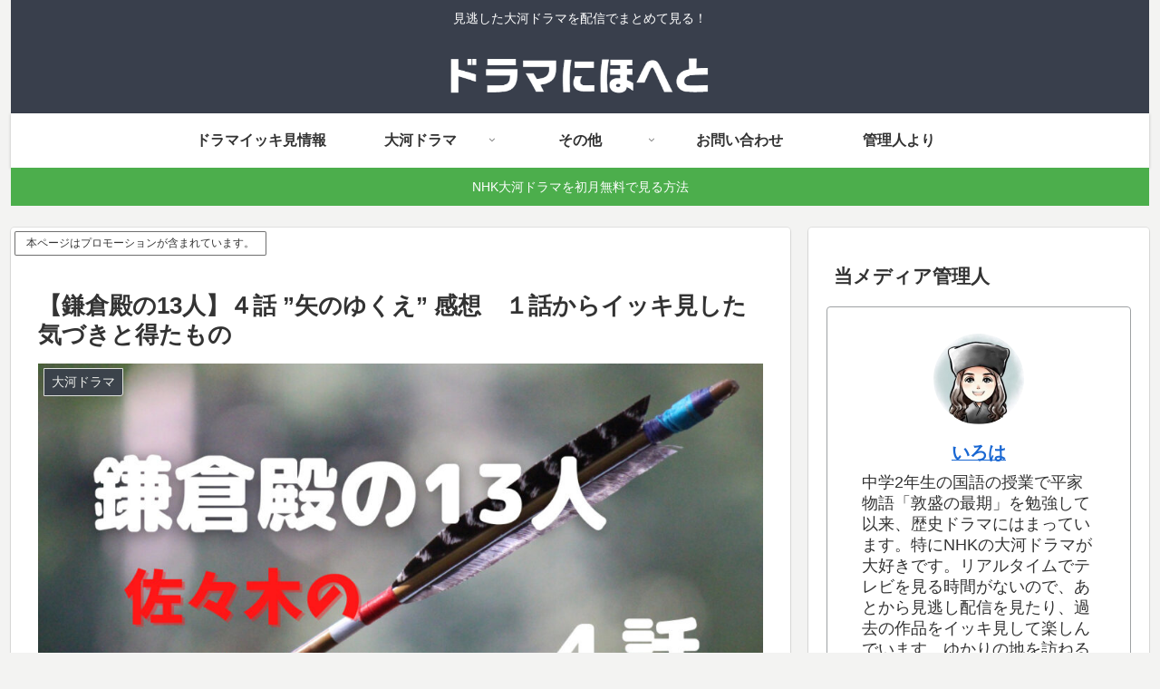

--- FILE ---
content_type: text/css
request_url: https://dramani-hoheto.com/wp-content/themes/cocoon-child-master/style.css?ver=6.9&fver=20260120053153
body_size: 767
content:
@charset "UTF-8";

/*!
Theme Name: Cocoon Child
Description: Cocoon専用の子テーマ
Theme URI: https://wp-cocoon.com/
Author: わいひら
Author URI: https://nelog.jp/
Template:   cocoon-master
Version:    1.1.3
*/

/************************************
** 子テーマ用のスタイルを書く
************************************/
/*必要ならばここにコードを書く*/

/************************************
** レスポンシブデザイン用のメディアクエリ
************************************/
/*1023px以下*/
@media screen and (max-width: 1023px){
  /*必要ならばここにコードを書く*/
}

/*834px以下*/
@media screen and (max-width: 834px){
  /*必要ならばここにコードを書く*/
}

/*480px以下*/
@media screen and (max-width: 480px){
  /*必要ならばここにコードを書く*/
}

/* 豊臣兄弟！キャスト検索：カード表示 */
#toyotomiCastSearch .toyotomi-card {
  background: #fff;
  border: 1px solid rgba(0,0,0,.08);
  border-radius: 10px;
  padding: 14px 14px 12px;
  margin: 0 0 12px;
  box-shadow: 0 1px 4px rgba(0,0,0,.04);
}


#toyotomiCastSearch .toyotomi-card__title {
  font-weight: 700;
  font-size: 18px;
  line-height: 1.4;
  margin: 0 0 6px;
}


#toyotomiCastSearch .toyotomi-card__meta {
  font-size: 13px;
  opacity: .85;
  margin: 0 0 8px;
}


#toyotomiCastSearch .toyotomi-card__desc {
  font-size: 14px;
  line-height: 1.7;
  margin: 0 0 8px;
}


#toyotomiCastSearch .toyotomi-card__eps {
  font-size: 12px;
  opacity: .75;
}


#toyotomiCastSearch .toyotomi-badge {
  display: inline-block;
  font-size: 12px;
  padding: 2px 8px;
  border-radius: 999px;
  border: 1px solid rgba(0,0,0,.08);
  background: rgba(0,0,0,.03);
  margin-right: 6px;
  margin-bottom: 6px;
}


#toyotomiCastSearch .toyotomi-btnrow button {
  border: 1px solid rgba(0,0,0,.12);
  background: #fff;
  border-radius: 999px;
  padding: 6px 10px;
  cursor: pointer;
  font-size: 13px;
}


#toyotomiCastSearch .toyotomi-btnrow button.is-active {
  font-weight: 700;
  border-color: rgba(0,0,0,.22);
  background: rgba(0,0,0,.04);
}


#toyotomiCastSearch input[type="search"] {
  border-radius: 10px;
  border: 1px solid rgba(0,0,0,.12);
}


#toyotomiCastSearch #toyotomiViewToggle {
  border: 1px solid rgba(0,0,0,.12);
  background: #fff;
  border-radius: 999px;
  cursor: pointer;
  font-size: 13px;
}


#toyotomiCastSearch #toyotomiViewToggle.is-active {
  font-weight: 700;
  background: rgba(0,0,0,.04);
}
